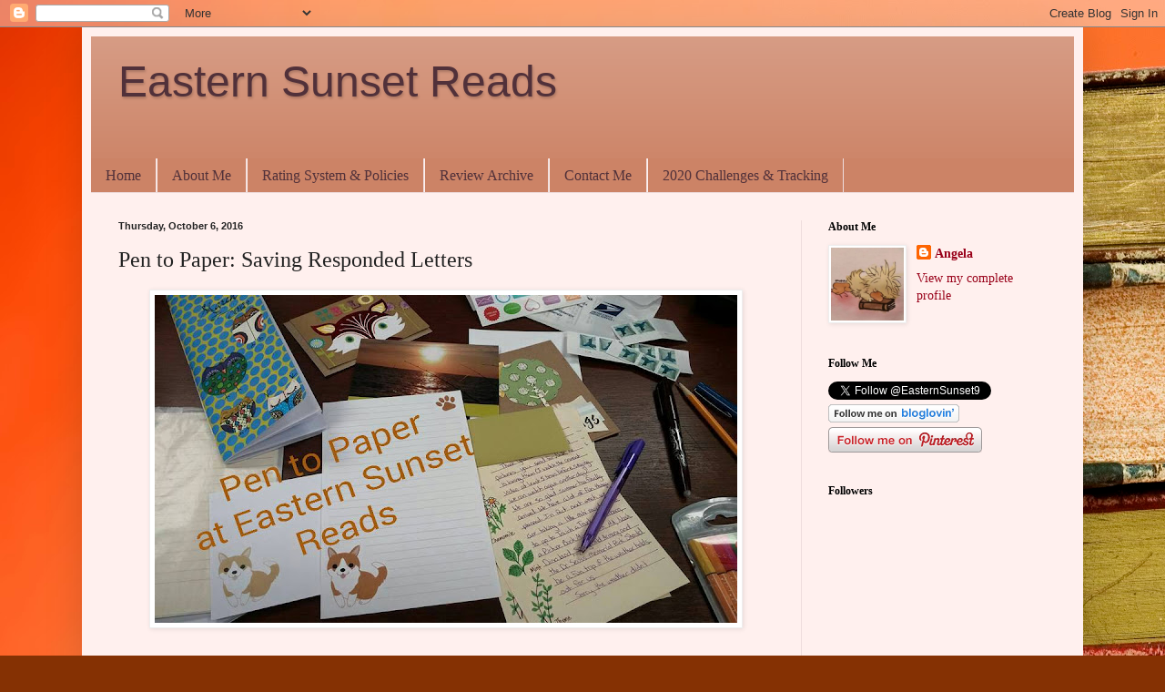

--- FILE ---
content_type: text/html; charset=UTF-8
request_url: http://easternsunset-reads.blogspot.com/b/stats?style=BLACK_TRANSPARENT&timeRange=ALL_TIME&token=APq4FmBQ2n0q8BLRJbrTWkqaF8oT8TTiFryqpq1WIpVF6WIGkqS3HP7AQ0z0QhEd-KmOy3ACBfsuAiug4eSIH-Pm6oUQ6FNDCw
body_size: 267
content:
{"total":1451302,"sparklineOptions":{"backgroundColor":{"fillOpacity":0.1,"fill":"#000000"},"series":[{"areaOpacity":0.3,"color":"#202020"}]},"sparklineData":[[0,72],[1,41],[2,42],[3,40],[4,54],[5,15],[6,11],[7,12],[8,14],[9,8],[10,10],[11,11],[12,28],[13,47],[14,45],[15,22],[16,44],[17,51],[18,33],[19,21],[20,41],[21,56],[22,83],[23,100],[24,88],[25,81],[26,53],[27,61],[28,65],[29,34]],"nextTickMs":56250}